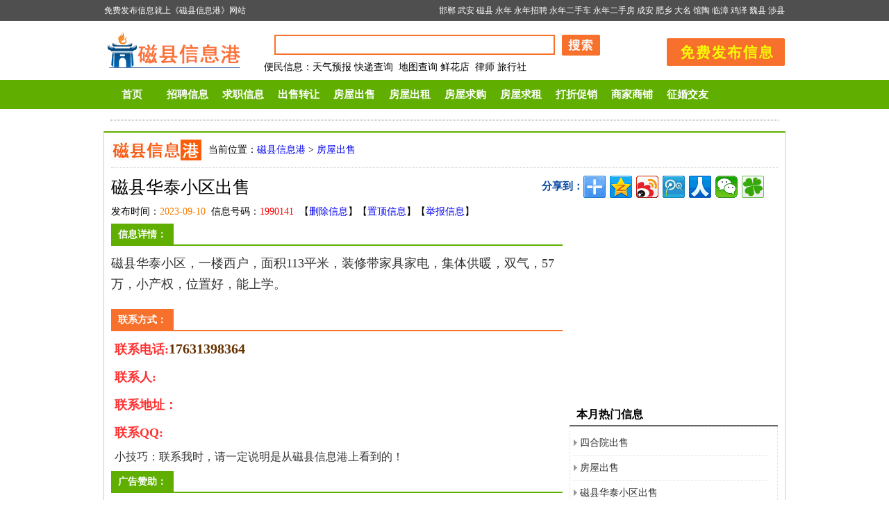

--- FILE ---
content_type: text/html
request_url: http://cixian.fengfeng.cc/fangchushou/20230910/1990141.html
body_size: 13775
content:
<!DOCTYPE html PUBLIC "-//W3C//DTD XHTML 1.0 Transitional//EN" "http://www.w3.org/TR/xhtml1/DTD/xhtml1-transitional.dtd">
<html xmlns="http://www.w3.org/1999/xhtml">
<head>
<meta http-equiv="Content-Type" content="text/html; charset=gb2312" />
<title>磁县华泰小区出售 - 磁县信息港</title>
<meta name="Keywords" content="" />
<meta name="description" content="磁县华泰小区出售：磁县华泰小区，一楼西户，面积113平米，装修带家具家电，集体供暖，双气，57万，小产权，位置好，能上学。，联系方式：17631398364。磁县信息港房屋出售" />
<link href="/list2018.css" rel="stylesheet" type="text/css" />
</head>
<body>
<div id="loginBar">
 <div id="lo_box">
  <div id="loginBarleft">免费发布信息就上《磁县信息港》网站</div>
  <div id="loginBarright"><a href="http://handan.fengfeng.cc/" target="_blank">邯郸</a> <a href="http://wuan.fengfeng.cc/" target="_blank">武安</a> <a href="http://cixian.fengfeng.cc/" target="_blank">磁县</a> <a href="http://yongnian.fengfeng.cc/" target="_blank">永年</a> <a href="http://yongnian.fengfeng.cc/zhaopin" target="_blank">永年招聘</a> <a href="http://yongnian.fengfeng.cc/che/" target="_blank">永年二手车</a> <a href="http://yongnian.fengfeng.cc/fangchan/" target="_blank">永年二手房</a> <a href="http://chengan.fengfeng.cc/" target="_blank">成安</a> <a href="http://feixiang.fengfeng.cc/" target="_blank">肥乡</a> <a href="http://daming.fengfeng.cc/" target="_blank">大名</a> <a href="http://guantao.fengfeng.cc/" target="_blank">馆陶</a> <a href="http://linzhang.fengfeng.cc/" target="_blank">临漳</a> <a href="http://jize.fengfeng.cc/" target="_blank">鸡泽</a> <a href="http://weixian.fengfeng.cc/" target="_blank">魏县</a> <a href="http://shexian.fengfeng.cc/" target="_blank">涉县</a></div>
  <div style="clear:both"></div>
 </div>
</div>


<div class="xb_header">
 <div class="logo"><img src="/logo.gif" /></div>
 
 <div id="search">
 <form method="post" action="http://www.fengfeng.cc/e/search/index.php">
 <input type="hidden" name="show" value="title,smalltext,mycontact">
 <input type="hidden" name="tempid" value="1">
 <input type="hidden" name="tbname" value="info"> 
 <input name="keyboard" type="text" class="searchinput" size="50" />
 <input name="Submit" class="searchbtn" type="image" src="http://www.fengfeng.cc/images/shs.gif" value=" 搜索 ">
 </form>
 <div style="clear:both"></div>
  <p><b>便民信息</b>：天气预报&nbsp;快递查询
&nbsp;地图查询&nbsp;鲜花店&nbsp;
律师&nbsp;旅行社</p>
 </div>
 <div id="post1"><a href="/post.html" target="_blank">发布信息</a></div>
 <div style="clear:both"></div>
 
</div>

<div class="nav">
 <div class="nav_box">
  <ul>
   <li><a href="/">首页</a></li>
<li><a href="/zhaopin/">招聘信息</a></li>
<li><a href="/qiuzhi/">求职信息</a></li>
<li><a href="/chushou/">出售转让</a></li>
<li><a href="/fangchushou/">房屋出售</a></li>
<li><a href="/fangchuzu/">房屋出租</a></li>
<li><a href="/fangqiugou/">房屋求购</a></li>
<li><a href="/fangqiuzu/">房屋求租</a></li>
<li><a href="/dazhe/">打折促销</a></li>
<li><a href="/shangjia/">商家商铺</a></li>
<li><a href="/jiaoyou/">征婚交友</a></li>
  </ul>
 </div>
</div>
<div class="allqian"><script language="JavaScript" src="http://www.fengfeng.cc/d/js/acmsd/thea12.js" type="text/javascript"></script></div>
<div id="content">
 <div class="sub_nav"><span>当前位置：<a href="/">磁县信息港</a>&nbsp;>&nbsp;<a href="http://cixian.fengfeng.cc/fangchushou">房屋出售</a></span></div>
 <div class="text">
  <div class="text_title">
   <h1>磁县华泰小区出售</h1>
   <div class="fenxiang_box">
   <span>分享到：</span>
   <div class="bdsharebuttonbox"><A class=bds_more href="#" data-cmd="more"></A><A class=bds_qzone title=分享到QQ空间 href="#" data-cmd="qzone"></A><A class=bds_tsina title=分享到新浪微博 href="#" data-cmd="tsina"></A><A class=bds_tqq title=分享到腾讯微博 href="#" data-cmd="tqq"></A><A class=bds_renren title=分享到人人网 href="#" data-cmd="renren"></A><A class=bds_weixin title=分享到微信 href="#" data-cmd="weixin"></A><A class=bds_tqf title=分享到腾讯朋友 href="#" data-cmd="tqf"></A></div>
<script>window._bd_share_config={"common":{"bdSnsKey":{},"bdText":"","bdMini":"2","bdMiniList":false,"bdPic":"","bdStyle":"0","bdSize":"32"},"share":{},"image":{"viewList":["qzone","tsina","tqq","renren","weixin","bdysc","tqf","kaixin001","sqq","qq","tsohu","douban","bdhome"],"viewText":"分享到：","viewSize":"16"},"selectShare":{"bdContainerClass":null,"bdSelectMiniList":["qzone","tsina","tqq","renren","weixin","bdysc","tqf","kaixin001","sqq","qq","tsohu","douban","bdhome"]}};with(document)0[(getElementsByTagName('head')[0]||body).appendChild(createElement('script')).src='http://bdimg.share.baidu.com/static/api/js/share.js?v=89860593.js?cdnversion='+~(-new Date()/36e5)];</script>
  </div>
  </div>
  
  <div class="info">发布时间：<font color="#F97D03">2023-09-10</font>&nbsp;&nbsp;信息号码：<font color="#FF0000">1990141</font>&nbsp;&nbsp;【<a href="http://www.fengfeng.cc/help/5291.html" target="_blank">删除信息</a>】【<a href="http://www.fengfeng.cc/help/6976.html" target="_blank">置顶信息</a>】【<a href="http://www.fengfeng.cc/help/lianxi.html" target="_blank">举报信息</a>】</div>
  
 </div>

 <div class="c_left">
  
  <div class="text_left">
   <h5><span>信息详情：</span></h5>
   <div style="" class="con_box">
    磁县华泰小区，一楼西户，面积113平米，装修带家具家电，集体供暖，双气，57万，小产权，位置好，能上学。    <p><img style="text-align:center; margin:5px auto;" src="http://www.fengfeng.cc/e/data/images/notimg.gif" hspace="6" align="middle" border="0" alt="磁县华泰小区出售" /></p>
   </div>
   
	
   <div class="text_right">
    <h5><span>联系方式：</span></h5>
    <div class="lianxifangshi">
     <dl>

<dt><span>联系电话:</span><i>17631398364</i></dt>
<dt><span>联系人:</span></dt>
<dt><span>联系地址：</span></dt>
<dt><span>联系QQ:</span><i></i></dt>
	  <dd>小技巧：联系我时，请一定说明是从磁县信息港上看到的！</dd>
	 </dl>
    </div>
  </div>

<div class="text_left">
   <h5><span>广告赞助：</span></h5>
   <div class="con_box">

<script type="text/javascript">
var cpro_id="u2020819";
(window["cproStyleApi"] = window["cproStyleApi"] || {})[cpro_id]={at:"3",rsi0:"648",rsi1:"250",pat:"6",tn:"baiduCustNativeAD",rss1:"#FFFFFF",conBW:"1",adp:"1",ptt:"0",titFF:"%E5%BE%AE%E8%BD%AF%E9%9B%85%E9%BB%91",titFS:"14",rss2:"#000000",titSU:"0",ptbg:"90",piw:"0",pih:"0",ptp:"0"}
</script>
<script src="http://cpro.baidustatic.com/cpro/ui/c.js" type="text/javascript"></script>
   </div>
</div>

   
   <div style="clear:both"></div>

   <div class="wenxin_con">
    <div class="wenxin_ts">
     <p style="font-weight:bold; color:#FF0033; text-align:center; font-size:16px;">磁县信息港郑重声明</p>
     <p>本站只提供信息交流平台，所有信息均为网民自行发布，而且全部免费发布。浏览者请自己审辨信息真假，<font color="#FF0033">如有损失，本站概不负责</font>。</p>
     <p><font color="#FF0033">友情提示：</font>这年月骗子多，多长个心眼！无论怎么忽悠，不要轻易付款！</p>
    </div>
   </div>
   
  </div>
  
  <div class="content_box">
  
   <div class="pinglun"></div>	 

  
   <div class="title_about"><span>相关信息</span></div>
   <div class="content_con">
	<ul>
	   
 <li><a href="http://cixian.fengfeng.cc/fangchushou/20230910/1990141.html" title="磁县华泰小区出售" target="_blank">
	   <div class="about_title">磁县华泰小区出售</div>
	   <div class="about_text">磁县华泰小区，一楼西户，面积113平米，装修带家具家电，集体供暖，双气，57万……</div></a></li>  
  
 <li><a href="http://cixian.fengfeng.cc/fangchushou/20230821/1979775.html" title="四合院出售" target="_blank">
	   <div class="about_title">四合院出售</div>
	   <div class="about_text">出售，磁县城，大营村农家四合院一套，紧临光明城，200多平方26万低价出售。……</div></a></li>  
  
 <li><a href="http://cixian.fengfeng.cc/fangchushou/20230811/1974915.html" title="房屋出售" target="_blank">
	   <div class="about_title">房屋出售</div>
	   <div class="about_text">出售：磁县滏南新村 106平，三室1厅1厨1卫，精装修，4楼层，婚房首选，只需28……</div></a></li>  
  
 <li><a href="http://cixian.fengfeng.cc/fangchushou/20230719/1964228.html" title="峰峰彭城秀慧佳苑出售" target="_blank">
	   <div class="about_title">峰峰彭城秀慧佳苑出售</div>
	   <div class="about_text">经典户型，三室两厅带地下室，便宜出售……</div></a></li>  
  
 <li><a href="http://cixian.fengfeng.cc/fangchushou/20230705/1957342.html" title="峰峰秀慧佳苑出售" target="_blank">
	   <div class="about_title">峰峰秀慧佳苑出售</div>
	   <div class="about_text">彭城秀慧佳苑房屋出售……</div></a></li>  
  
 <li><a href="http://cixian.fengfeng.cc/fangchushou/20230626/1953006.html" title="峰峰秀慧佳苑" target="_blank">
	   <div class="about_title">峰峰秀慧佳苑</div>
	   <div class="about_text">秀慧佳苑三室两厅边户经典户型，有意联系……</div></a></li>  
  
 <li><a href="http://cixian.fengfeng.cc/fangchushou/20230602/1941088.html" title="邯郸市一中家属院伯乐佳苑" target="_blank">
	   <div class="about_title">邯郸市一中家属院伯乐佳苑</div>
	   <div class="about_text">123平米三房二厅二卫精装一楼，邯山区证，80万，包括车位……</div></a></li>  
  
 <li><a href="http://cixian.fengfeng.cc/fangchushou/20230530/1939978.html" title="富力电梯新房出售" target="_blank">
	   <div class="about_title">富力电梯新房出售</div>
	   <div class="about_text">精装修，未住过，已交全部费用，阳台已做封窗，89平，低楼层……</div></a></li>  
  
 <li><a href="http://cixian.fengfeng.cc/fangchushou/20230522/1936455.html" title="磁州首付原(领秀豪庭)" target="_blank">
	   <div class="about_title">磁州首付原(领秀豪庭)</div>
	   <div class="about_text">磁县磁州路与古漳北大街交叉口，出售磁州首付原(领秀豪庭)二期18号楼一单元3楼……</div></a></li>  
  
 <li><a href="http://cixian.fengfeng.cc/fangchushou/20230508/1930222.html" title="农村小院  低价出售" target="_blank">
	   <div class="about_title">农村小院  低价出售</div>
	   <div class="about_text">出租出售房子一座，在峰峰义井镇三河底村，面积221平米，上房是明五暗三。上房……</div></a></li>  
  	</ul>
   </div>
   
  </div>
  
  

 </div>
 
 <div class="c_right">

 
  <div class="gd300">
   <script type="text/javascript">
/*300*250 xin*/
var cpro_id = "u1070119";
</script>
<script src="http://cpro.baidustatic.com/cpro/ui/c.js" type="text/javascript"></script>
  </div>
 
  <h3><span>本月热门信息</span></h3>
  <div class="c_rightbox">
   <ul>
    <li><a href="http://cixian.fengfeng.cc/fangchushou/20230821/1979775.html" title="四合院出售" target="_blank">四合院出售</a></li><li><a href="http://cixian.fengfeng.cc/fangchushou/20230811/1974915.html" title="房屋出售" target="_blank">房屋出售</a></li><li><a href="http://cixian.fengfeng.cc/fangchushou/20230910/1990141.html" title="磁县华泰小区出售" target="_blank">磁县华泰小区出售</a></li>   </ul>
  </div>
  
  <h3><span>房屋出售推荐信息</span></h3>
  <div class="c_rightbox">
   <ul>
    <li><a href="http://cixian.fengfeng.cc/fangchushou/20221028/1862104.html" title="建行家属院3楼出售" target="_blank">建行家属院3楼出售</a></li><li><a href="http://cixian.fengfeng.cc/fangchushou/20220922/1847644.html" title="建设路西华谊幼儿园旁边二手房一套" target="_blank">建设路西华谊幼儿园旁边二手房一套</a></li><li><a href="http://cixian.fengfeng.cc/fangchushou/20160228/360209.html" title="文教局家属楼四单元五楼出售" target="_blank"><font color='#DD2248'>文教局家属楼四单元五楼出售</font></a></li><li><a href="http://cixian.fengfeng.cc/fangchushou/20150706/249805.html" title="东环路南端欲出售住宅一套" target="_blank"><font color='#EE1169'>东环路南端欲出售住宅一套</font></a></li><li><a href="http://cixian.fengfeng.cc/fangchushou/20141228/178851.html" title="荷城佳苑房,地理位置好,精装修,可做婚房" target="_blank">荷城佳苑房,地理位置好,精装修,可做婚房</a></li><li><a href="http://cixian.fengfeng.cc/fangchushou/20141226/178414.html" title="原价出售华康A区单元楼" target="_blank">原价出售华康A区单元楼</a></li><li><a href="http://cixian.fengfeng.cc/fangchushou/20141109/165567.html" title="单元楼出售（磁县实验小学东）" target="_blank">单元楼出售（磁县实验小学东）</a></li><li><a href="http://cixian.fengfeng.cc/fangchushou/20140706/127175.html" title="急售滏源小区精装修带全套家电" target="_blank">急售滏源小区精装修带全套家电</a></li><li><a href="http://cixian.fengfeng.cc/fangchushou/20140704/126731.html" title="荷城佳苑精品房急售" target="_blank">荷城佳苑精品房急售</a></li><li><a href="http://cixian.fengfeng.cc/fangchushou/20140625/124217.html" title="低价出售鸿翔家园2号楼2单元4楼东户" target="_blank"><font color='#ooooff'>低价出售鸿翔家园2号楼2单元4楼东户</font></a></li>   </ul>
  </div>
  
  
  

 </div>
 
 <div style="clear:both"></div>
</div>


<div id="footer">


<p><strong>磁县信息港</strong>：竭诚为本地市民提供便利服务，做本地简单、简洁的信息免费发布平台！<script src="http://s95.cnzz.com/z_stat.php?id=1254557664&web_id=1254557664" language="JavaScript"></script></p>

<p><strong>客服QQ：</strong><a target="_blank" href="http://wpa.qq.com/msgrd?v=3&uin=79008955&site=qq&menu=yes"><img border="0" src="http://wpa.qq.com/pa?p=2:79008955:44" alt="点击这里给我发消息" title="点击这里给我发消息"></a>（负责信息审核、删除工作） <strong>商务QQ：</strong><a target="_blank" href="http://wpa.qq.com/msgrd?v=3&uin=165683223&site=qq&menu=yes"><img border="0" src="http://wpa.qq.com/pa?p=2:165683223:44" alt="点击这里给我发消息" title="点击这里给我发消息"></a>（负责商务合作、投诉建议）
</p>
联系电话：159 3330 8277 （工作时间：9：00 - 12:00  15:00 - 19:00）工作时间外请使用QQ进行联系。

<p>磁县信息港:为本地市民提供招聘求职、房屋买卖、二手转让等信息免费发布平台</p>


</div>

 <script src="http://www.fengfeng.cc/e/public/onclick/?enews=donews&classid=125&id=1990141"></script>
</body>
</html>